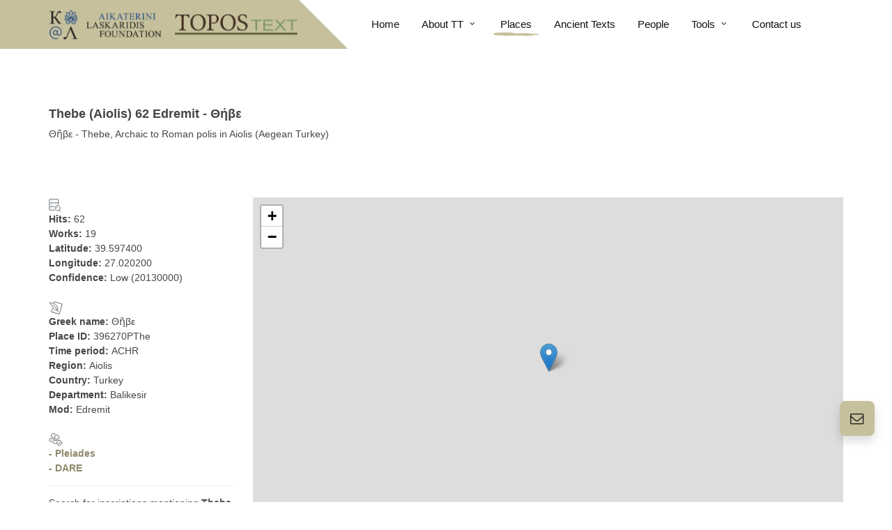

--- FILE ---
content_type: text/html; charset=UTF-8
request_url: https://topostext.org/place/396270PThe
body_size: 5703
content:
<!DOCTYPE html>
<html dir="ltr" lang="en-US">

<head>
	<!-- Global site tag (gtag.js) - Google Analytics -->
<script async src="https://www.googletagmanager.com/gtag/js?id=UA-73073339-1"></script>
<script>
  window.dataLayer = window.dataLayer || [];
  function gtag(){dataLayer.push(arguments);}
  gtag('js', new Date());

  gtag('config', 'UA-73073339-1');
</script>
	<meta http-equiv="content-type" content="text/html; charset=utf-8" />
	<meta name="author" content="SemiColonWeb" />
	<link rel="shortcut icon" type="image/png" href="https://topostext.org/images/icons/favicon.png" />
	<link rel="shortcut icon" type="image/png" href="https://topostext.org/images/icons/favicon.png" />
	<!-- Stylesheets
	============================================= -->
	<link href="https://fonts.googleapis.com/css?family=Poppins:300,400,500,600,700,900|Caveat+Brush" rel="stylesheet" type="text/css" />
	<link rel="stylesheet" href="https://topostext.org/css/bootstrap.css" type="text/css" />
	<link rel="stylesheet" href="https://topostext.org/style.css" type="text/css" />
	<link rel="stylesheet" href="https://topostext.org/css/swiper.css" type="text/css" />

	<link rel="stylesheet" href="https://topostext.org/css/dark.css" type="text/css" />
	<link rel="stylesheet" href="https://topostext.org/css/font-icons.css" type="text/css" />
	<link rel="stylesheet" href="https://topostext.org/css/animate.css" type="text/css" />
	<link rel="stylesheet" href="https://topostext.org/css/magnific-popup.css" type="text/css" />

	<link rel="stylesheet" href="https://topostext.org/css/responsive.css" type="text/css" />

	<!-- NonProfit Demo Specific Stylesheet -->
	<link rel="stylesheet" href="https://topostext.org/css/colors.php?color=C6C09C" type="text/css" /> <!-- Theme Color -->
	<!-- <link rel="stylesheet" href="demos/nonprofit/css/fonts.css" type="text/css" />-->
	<link rel="stylesheet" href="https://topostext.org/demos/nonprofit/nonprofit.css" type="text/css" />
	<!-- / -->
	<link rel="stylesheet" href="https://topostext.org/css/custom.css" type="text/css" />
	<link rel="stylesheet" href="https://topostext.org/css/modal.css" type="text/css" />

	<link rel="stylesheet" href="https://unpkg.com/leaflet@1.5.1/dist/leaflet.css" integrity="sha512-xwE/Az9zrjBIphAcBb3F6JVqxf46+CDLwfLMHloNu6KEQCAWi6HcDUbeOfBIptF7tcCzusKFjFw2yuvEpDL9wQ==" crossorigin="" />



	<script src="https://unpkg.com/leaflet@1.5.1/dist/leaflet.js" integrity="sha512-GffPMF3RvMeYyc1LWMHtK8EbPv0iNZ8/oTtHPx9/cc2ILxQ+u905qIwdpULaqDkyBKgOaB57QTMg7ztg8Jm2Og==" crossorigin=""></script>

	<link rel="stylesheet" type="text/css" href="https://cdn.datatables.net/1.10.19/css/jquery.dataTables.min.css" />
	<link rel="stylesheet" type="text/css" href="https://cdn.datatables.net/responsive/2.2.3/css/responsive.dataTables.min.css" />
	<script type="text/javascript" language="javascript" src="https://code.jquery.com/jquery-3.3.1.js"></script>
	<script type="text/javascript" src="https://cdn.datatables.net/1.10.19/js/jquery.dataTables.min.js"></script>
	<script type="text/javascript" src="https://cdn.datatables.net/responsive/2.2.3/js/dataTables.responsive.min.js"></script>

	<style>
		#map {
			height: 500px;
			z-index: 0;
		}
	</style>

	<!-- Document Title
	============================================= -->
	<title>ToposText</title>

</head>

<body class="stretched">

	<!-- Document Wrapper
	============================================= -->
	<div id="wrapper" class="clearfix">

		<!-- Header
		============================================= -->
<header id="header" class="clearfix static-sticky">
	<link rel="shortcut icon" type="image/png" href="https://topostext.org/images/icons/favicon.png" />
	<link rel="shortcut icon" type="image/png" href="https://topostext.org/images/icons/favicon.png" />
	<div id="header-wrap">

		<div class="container clearfix">

			<div id="primary-menu-trigger"><i class="icon-reorder"></i></div>

			<!-- Logo
					============================================= -->
			<div id="logo">
				<a href="https://topostext.org" class="logo-big standard-logo" data-dark-logo="https://topostext.org/images/logo1_2.png">
					<img src="https://topostext.org/images/logo1_2.png" alt="Topostext">
				</a>
				<a href="https://topostext.org" class="logo-small" data-dark-logo="images/lg1.png">
					<img class="logo-small" src="https://topostext.org/images/lg1.png" alt="Topostext">
				</a>
				<!-- <a href="index.php" class="retina-logo" data-dark-logo="images/logo_topos1.png">
					<img src="images/logo_1.png" alt="Topostext">
				</a> -->
			</div><!-- #logo end -->

			<!-- Primary Navigation
					============================================= -->
			<nav id="primary-menu" class="d-lg-flex d-xl-flex justify-content-xl-between justify-content-lg-between fnone with-arrows">


				<ul class="align-self-start">
					<li><span class="menu-bg col-auto align-self-start d-flex"></span></li>
					<li ><a href="https://topostext.org">
							<div>Home</div>
						</a></li>
					<li ><a href="#">
							<div>About TT</div>
						</a>
						<ul>
							<li><a href="https://topostext.org/who-we-are">
									<div>Who we are</div>
								</a></li>
							<li><a href="https://topostext.org/the-project">
									<div>The Project</div>
								</a></li>
						</ul>
					</li>
					<li  class="active" ><a href="https://topostext.org/the-places">
							<div>Places</div>
						</a></li>
					<li ><a href="https://topostext.org/texts">
							<div>Ancient Texts</div>
						</a></li>
					<li ><a href="https://topostext.org/the-people">
							<div>People</div>
						</a></li>
					<li><a href="#">
							<div>Tools</div>
						</a>
						<ul>
							<li><a href="https://topostext.org/search-tool">
									<div>Search Tool</div>
								</a></li>
							<li><a href="https://topostext.org/TT-downloads">
									<div>Downloads</div>
								</a></li>
						</ul>
						</li>
						<li><a href="https://topostext.org/contact-us">
								<div>Contact us</div>
							</a></li>
				</ul>

			</nav><!-- #primary-menu end -->

		</div>

	</div>

</header><!-- #header end -->

		<!-- Content
		============================================= -->
		<section id="content">

			<div class="content-wrap">

				<div class="container single-place clearfix">


					
					<h3>Thebe (Aiolis) 62 Edremit - Θήβε</h3>
					<div>Θῆβε - Thebe, Archaic to Roman polis in Aiolis (Aegean Turkey)</div>

				</div>


			</div>


			<section class="container bottommargin">
				<div class="row bottommargin">
					<div class="col-md-3">
						<div class="p-0 col-md-12">
							<img width="17px" src="https://topostext.org/images/icons/info.svg" alt="">
						</div>
						<b>Hits: </b>62<br />
						<b>Works: </b>19<br />
						<b>Latitude: </b>39.597400<br />
						<b>Longitude: </b>27.020200<br />
						<b>Confidence: </b>Low (20130000)<br />
						<br>
						<div class="p-0 col-md-12">
							<img width="20px" src="https://topostext.org/images/icons/inscriptions.svg" alt="">
						</div>
												<b>Greek name: </b>Θῆβε<br />
												<b>Place ID: </b>396270PThe<br />
						<b>Time period: </b>ACHR<br />
						<b>Region: </b>Aiolis<br />
						<b>Country: </b>Turkey<br />
						<b>Department: </b>Balikesir<br />
						<b>Mod: </b>Edremit<br />
						<br>
						<div class="p-0 col-md-12">
							<img width="20px" src="https://topostext.org/images/icons/partners.svg" alt="">
						</div>
																		<a href="http://pleiades.stoa.org/places/550919" target="_blank">- Pleiades</a><br />
																		<a href=" https://imperium.ahlfeldt.se/places/27373" target="_blank">- DARE</a><br />
																															<hr />Search for inscriptions mentioning <b>Thebe (Θηβε...)</b> in the <a href="http://epigraphy.packhum.org/search?patt=Θηβε" target="_blank">PHI Epigraphy database</a>.
						

					</div>

					<div class="col-md-9">
						<div id="map"></div>

					</div>
				</div>


									<div class="bottommargin">
						<hr />
						<div class="p-0 col-md-12">
							<img width="20px" src="https://topostext.org/images/icons/modern-description.svg" alt="">
						</div>
						<b>Modern Description: </b>
						<br><a href='https://en.wikipedia.org/wiki/Thebe_Hypoplakia' target='_blank'>Wikipedia: https://en.wikipedia.org/wiki/Thebe_Hypoplakia</a><br><a href='https://www.wikidata.org/wiki/Q2723626' target='_blank'>Wikidata ID: Q2723626</a><br><a href='https://www.trismegistos.org/place/52460' target='_blank'>Trismegistos Geo: 52460</a><br><a href='https://resource.manto.unh.edu/8195153' target='_blank'>Manto: 8195153</a><br><a href='https://imperium.ahlfeldt.se/places/27373' target='_blank'>DARE: 27373</a><br><a href='https://nomisma.org/id/thebe' target='_blank'>Nomisma coinage: thebe</a>						<br>
						<br>
						<span id="credits_btn">
							Info: Description needed.							<img id="sub_icon" src="https://topostext.org/images/arrow-big.png" alt="">
						</span> <br />
						<p id="cpright">
							 (Help us by <a href='mailto:topostext@gmail.com'>suggesting a description</a>)						</p>
						<hr/>
					</div>
				


				<section class="container cat-titles">
					<div class="row bottommargin">
						<div id="author" class="col-md-3"></div>
						<div id="category" class="col-md-3"></div>
						<div id="type" class="col-md-3"></div>
						<div id="language" class="col-md-3"> </div>

					</div>
				</section>

				<table id="example" class="display responsive" style="width:100%">
					<thead>
						<tr>
							<th>Author, Title</th>
							<th>Text</th>
							<th>Type</th>
							<th>Date</th>
							<th>Full</th>
							<th>Category</th>
							<th>Language</th>
						</tr>
					</thead>
					<tfoot>
						<tr>
							<th>Author, Title</th>
							<th>Text</th>
							<th>Type</th>
							<th>Date</th>
							<th>Full</th>
							<th>Category</th>
							<th>Language</th>
						</tr>
					</tfoot>
				</table>


			</section>

		</section><!-- #content end -->

		<!-- Footer
		============================================= -->
		<footer id="footer" style="background-color: #002D40;">

			<div class="container">

				<!-- Footer Widgets
				=============================================
				<div class="footer-widgets-wrap dark clearfix" style="background: radial-gradient(rgba(0,45,64,.5), rgba(0,45,64,.1), rgba(0,45,64,.5)), url('demos/nonprofit/images/others/footer.jpg') repeat center center / cover;  padding: 150px 0">
					<div class="divcenter center" style="max-width: 700px;">
						<h2 class="display-2 t700 text-white mb-0 ls1 font-secondary mb-4"><i class="icon-heart d-block mb-3"></i>Help the Homeless &amp; Hungry People.</h2>
						<a href="#" class="button button-rounded button-xlarge button-white bg-white button-light text-dark shadow nott ls0 ml-0 mt-5">Donate Now</a>
					</div>
				</div>-->

			</div>

			<!-- Copyrights
			============================================= -->
			<div id="copyrights" class="bgcolor">

				<div class="container clearfix">

					<div class="row justify-content-between align-items-center">
						<div class="col-md-6">
							ToposText Web Version 3.0<br>
							<div class="copyright-links">
								Copyrights &copy; 2019 All Rights Reserved. Developed by <a href="https://pavla.gr" target="_blank">Pavla SA</a>
							</div>
						</div>

						<div class="col-md-6 d-md-flex flex-md-column align-items-md-end mt-4 mt-md-0">
							<div class="copyrights-menu copyright-links clearfix">
								<a href="texts">Ancient Texts</a>/<a href="https://topostext.org/the-places">Places</a>/<a href="https://topostext.org/the-people">People</a>/<a href="https://topostext.org/contact-us">Contact</a>
							</div>
						</div>
					</div>

				</div>

			</div><!-- #copyrights end -->

		</footer><!-- #footer end -->
		<!-- Floating Contact
		============================================= -->
		<div class="floating-contact-wrap">
			<div class="floating-contact-btn shadow">
				<i class="floating-contact-icon btn-unactive icon-envelope21"></i>
				<i class="floating-contact-icon btn-active icon-line-plus"></i>
			</div>
			<div class="floating-contact-box">
				<div id="q-contact" class="widget quick-contact-widget clearfix">
					<div class="floating-contact-heading bgcolor p-4 rounded-top">
						<h3 class="mb-0 font-secondary h2 ls0">Quick Contact 👋</h3>
						<p class="mb-0">Get in Touch with Us</p>
					</div>
					<div class="form-widget" data-alert-type="false">
						<div class="form-result"></div>
						<div class="floating-contact-loader css3-spinner" style="position: absolute;">
							<div class="css3-spinner-bounce1"></div>
							<div class="css3-spinner-bounce2"></div>
							<div class="css3-spinner-bounce3"></div>
						</div>
						<div id="floating-contact-submitted" class="p-5 center">
							<i class="icon-line-mail h1 color"></i>
							<h4 class="t400 mb-0 font-body">Thank You for Contact Us! Our Team will contact you asap on your email Address.</h4>
						</div>
						<form class="mb-0" id="floating-contact" action="include/form.php" method="post" enctype="multipart/form-data">
							<div class="input-group mb-3">
								<div class="input-group-prepend">
									<span class="input-group-text nobg"><i class="icon-user-alt"></i></span>
								</div>
								<input type="text" name="floating-contact-name" id="floating-contact-name" class="form-control required" value="" placeholder="Enter your Full Name">
							</div>
							<div class="input-group mb-3">
								<div class="input-group-prepend">
									<span class="input-group-text nobg"><i class="icon-at"></i></span>
								</div>
								<input type="email" name="floating-contact-email" id="floating-contact-email" class="form-control required" value="" placeholder="Enter your Email Address">
							</div>
							<div class="input-group mb-3">
								<div class="input-group-prepend">
									<span class="input-group-text nobg"><i class="icon-comment21"></i></span>
								</div>
								<textarea name="floating-contact-message" id="floating-contact-message" class="form-control required" cols="30" rows="4"></textarea>
							</div>
							<input type="hidden" id="floating-contact-botcheck" name="floating-contact-botcheck" value="" />
							<button type="submit" name="floating-contact-submit" class="btn btn-dark btn-block py-2">Send Message</button>
							<input type="hidden" name="prefix" value="floating-contact-">
							<input type="hidden" name="subject" value="Message From Floating Contact">
							<input type="hidden" name="html_title" value="Floating Contact Message">
						</form>
					</div>
				</div>
			</div>
		</div>

	</div><!-- #wrapper end -->

	<!-- Modal1 -->

	<div class="modal1">
		<div class="modal1-content">
			<span onclick="togglemodal1()" class="close-button">&times;</span>
			<h1 id="modal_Title"></h1>
			<p id="paragraph_text"></p>
			<a id="textLink" class="btn btn-primary">Go to Text</a>
		</div>
	</div>

	<!-- Go To Top
	============================================= -->
	<div id="gotoTop" class="icon-angle-up"></div>

	<!-- External JavaScripts
	============================================= -->
	<script src="https://topostext.org/js/plugins.js"></script>

	<!-- Footer Scripts
	============================================= -->
	<script src="https://topostext.org/js/functions.js"></script>

	<script>
		var mymap = L.map('map').setView([ 39.597400 , 27.020200 ], 12);

		L.tileLayer('https://{s}.tile.openstreetmap.org/{z}/{x}/{y}.png', {
		maxZoom: 18,
		attribution: 'Map data &copy; <a href="https://www.openstreetmap.org/">OpenStreetMap</a> contributors, ' +
			'<a href="https://creativecommons.org/licenses/by-sa/2.0/">CC-BY-SA</a>, ' +
			'Imagery © <a href="https://www.mapbox.com/">Mapbox</a>',
		id: 'mapbox.streets'
	}).addTo(mymap);




		var marker = L.marker([ 39.597400 , 27.020200 ]).addTo(mymap);
	</script>

	<script type="text/javascript">
		$(document).ready(function() {
			$('#example').DataTable({
				initComplete: function() {
					this.api().columns(0).every(function() {
						var column = this;
						var select = $('<select style="width:100%;"><option value="">Author, Title</option></select>')
							.appendTo("#author")
							.on('change', function() {
								var val = $.fn.dataTable.util.escapeRegex(
									$(this).val()
								);

								column
									.search(val ? '^' + val + '$' : '', true, false)
									.draw();
							});

						column.data().unique().sort().each(function(d, j) {
							select.append('<option value="' + d + '">' + d + '</option>')
						});
					});

					this.api().columns(5).every(function() {
						var column = this;
						var select = $('<select style="width:100%;"><option value="">Category</option></select>')
							.appendTo("#category")
							.on('change', function() {
								var val = $.fn.dataTable.util.escapeRegex(
									$(this).val()
								);

								column
									.search(val ? '^' + val + '$' : '', true, false)
									.draw();
							});

						column.data().unique().sort().each(function(d, j) {
							select.append('<option value="' + d + '">' + d + '</option>')
						});
					});

					this.api().columns(2).every(function() {
						var column = this;
						var select = $('<select style="width:100%;"><option value="">Type</option></select>')
							.appendTo("#type")
							.on('change', function() {
								var val = $.fn.dataTable.util.escapeRegex(
									$(this).val()
								);

								column
									.search(val ? '^' + val + '$' : '', true, false)
									.draw();
							});

						column.data().unique().sort().each(function(d, j) {
							select.append('<option value="' + d + '">' + d + '</option>')
						});
					});

					this.api().columns(6).every(function() {
						var column = this;
						var select = $('<select style="width:100%;"><option value="">Language</option></select>')
							.appendTo("#language")
							.on('change', function() {
								var val = $.fn.dataTable.util.escapeRegex(
									$(this).val()
								);

								column
									.search(val ? '^' + val + '$' : '', true, false)
									.draw();
							});

						column.data().unique().sort().each(function(d, j) {
							select.append('<option value="' + d + '">' + d + '</option>')
						});
					});


				},
				ajax: {
					url: 'https://topostext.org/api/indextable/read.php?placeID=1900',
					dataSrc: 'records',
					processing: true,
				},
				"columns": [{
						"data": "auth_title_display"
					},
					{
						"data": "text"
					},
					{
						"data": "type"
					},
					{
						"data": "edate"
					},
					{
						"data": "workid"
					},
					{
						"data": "category"
					},
					{
						"data": "original_lang"
					}
				],
				aLengthMenu: [
					[25, 50, 100, 1000],
					[25, 50, 100, "All"]
				],
				"order": [
					[3, 'asc']
				],
				"columnDefs": [{
						"targets": [1],
						"width": "50%",
						"render": function(data, type, row, meta) {
							return `<a class="modal-trigger" onclick="togglemodal1('${row.paragraph_id}')">${data}</a> `
						},
					},
					{
						"width": "30%",
						"targets": 0
					},
					{
						"className": "dt-center",
						"targets": [2, 3, 4]
					},
					{
						"targets": [0, 1, 2, 4],
						"orderable": false
					},
					{
						"targets": [2, 4, 5, 6],
						"visible": false
					},

				]
			});
		});
	</script>

	<script>
		jQuery(document).ready(function($) {
			var elementParent = $('.floating-contact-wrap');
			$('.floating-contact-btn').off('click').on('click', function() {
				elementParent.toggleClass('active', );
			});
		});
	</script>
	<script>
		$(document).ready(function() {
			$('#cpright').hide();
		});

		function showCredits() {
			$('#cpright').toggle("slow");
			rotate();

		}

		var rotated = false;

		function rotate() {
			let arrow = document.getElementById('sub_icon'),
				deg = rotated ? 180 : 0;

			arrow.style.webkitTransform = 'rotate(' + deg + 'deg)';
			arrow.style.mozTransform = 'rotate(' + deg + 'deg)';
			arrow.style.msTransform = 'rotate(' + deg + 'deg)';
			arrow.style.oTransform = 'rotate(' + deg + 'deg)';
			arrow.style.transform = 'rotate(' + deg + 'deg)';

			rotated = !rotated;

		}
		// sub_icon

		window.onload =
			document.getElementById('credits_btn').addEventListener('click', showCredits, rotate);
		// credits_btn
	</script>
	<script src="https://topostext.org/js/modal.js"></script>
</body>

</html>

--- FILE ---
content_type: text/css
request_url: https://topostext.org/css/modal.css
body_size: 1343
content:
td > .modal-trigger {
  color: #908a6c !important;
  font-weight: 500 !important;
}

td:hover > .modal-trigger {
  color: #c6bf9c !important;
  font-weight: 500 !important;
}

.modal1, .modal2 {
  position: fixed;
  left: 0;
  top: 0;
  width: 100%;
  height: 100%;
  background-color: rgba(0, 0, 0, 0.5);
  opacity: 0;
  visibility: hidden;
  transform: scale(1.1);
  transition: visibility 0s linear 0.25s, opacity 0.25s 0s, transform 0.25s;
}

.modal1-content , .modal2-content {
  position: absolute;
  top: 50%;
  left: 50%;
  transform: translate(-50%, -50%);
  background-color: #fff;
  padding: .4rem 0.5rem;
	width: 54rem;
	max-width: 80vw;
  border-radius: 0.5rem;
  color: #000;
  overflow: hidden;
}

.modal2-content {
	background-color: transparent;
}

.modal1-content h1 {
  color: #32231b;
}

#paragraphs_index {
	width: fit-content;
	min-width: 230px;
}

#paragraph_text > * {
  max-height: 60vh;
	overflow-y: auto;
	opacity: 1;
}

#paragraph_text p {
	padding: 0 4%;
}

.close-button {
	float: right;
	width: 1.5rem;
	line-height: 1.5rem;
	text-align: center;
	cursor: pointer;
	border-radius: 0.25rem;
	color: #32231b;
	background-color: transparent;
	font-size: 25px;
}
.close-button:hover {
  background-color: darkgray;
}
.show-modal1, .show-modal2 {
  opacity: 1;
  visibility: visible;
  transform: scale(1);
  transition: visibility 0s linear 0s, opacity 0.25s 0s, transform 0.25s;
}

#textLink {
  background-color: #c6c09c;
  color: #32231b;
  position: relative;
  float: right;
}

/* ------------------SEARCH MODAL --------------------*/

.tabs_container {
  width: 75%;
  margin: 3rem auto;
}

.tabs_container h2 {
  color: #c6bf9c;
  font-size: 24px;
  line-height: 1.25;
  /* font-family: "Roboto Slab", serif; */
  margin-top: 20px;
  margin-bottom: 20px;
}

.tab-slider--nav {
  width: 100%;
  float: left;
  margin-bottom: 20px;
}

.tab-slider--tabs {
  display: block;
  float: left;
  margin: 0;
  padding: 0;
  list-style: none;
  position: relative;
  border-radius: 35px;
  overflow: hidden;
  background: #fff;
  height: 35px;
  -webkit-user-select: none;
  -moz-user-select: none;
  -ms-user-select: none;
  user-select: none;
}
.tab-slider--tabs:after {
  content: "";
  width: 50%;
  background: #32231b;
  height: 100%;
  position: absolute;
  top: 0;
  left: 0;
  transition: all 250ms ease-in-out;
  border-radius: 35px;
}
.tab-slider--tabs.slide:after {
  left: 50%;
}

.tab-slider--trigger {
  font-size: 12px;
  line-height: 1;
  font-weight: bold;
  color: #32231b;
  text-transform: uppercase;
  text-align: center;
  padding: 11px 20px;
  position: relative;
  z-index: 2;
  cursor: pointer;
  display: inline-block;
  transition: color 250ms ease-in-out;
  -webkit-user-select: none;
  -moz-user-select: none;
  -ms-user-select: none;
  user-select: none;
}
.tab-slider--trigger.active {
  color: #fff;
}

.tab-slider--body {
  margin-bottom: 20px;
}

#tab2 ul {
  max-height: 20vh;
  max-width: 85%;
  list-style: none;
	overflow-y: scroll;
	scroll-behavior: smooth;
  overflow-x: hidden;
  /* columns: 4;
  -webkit-columns: 4;
  -moz-columns: 4; */
}

#tab2 ul a {
	width: 110%;
}

#tab2 ul::-webkit-scrollbar-track,
.modal1 ::-webkit-scrollbar-track {
  -webkit-box-shadow: inset 0 0 6px rgba(0, 0, 0, 0.3);
  border-radius: 10px;
  background-color: #c6bf9c;
}

#tab2 ul::-webkit-scrollbar,
.modal1 ::-webkit-scrollbar {
  width: 12px;
  background-color: #c6c09c;
}

#tab2 ul::-webkit-scrollbar-thumb,
.modal1 ::-webkit-scrollbar-thumb {
  border-radius: 10px;
  -webkit-box-shadow: inset 0 0 6px rgba(0, 0, 0, 0.3);
  background-color: #32231b;
}

.floating-contact-wrap.active .floating-contact-box {
  opacity: 1;
  -webkit-transform: scale(1);
  transform: scale(1);
  min-height: 416px;
}
/*
#q-contact {
	min-height: 30%;
} */

.tab-slider--nav .btn {
  color: #32231b;
  background: #c6bf9c;
}

.tab-slider--nav .btn:active,
.tab-slider--nav .btn:hover {
  background: #32231b;
  color: #c6bf9c;
}

@media (max-width: 969px ) {

	#paragraphs_index {
		width: fit-content;
		/* min-width: 230px; */
	}
}

@media (max-width: 768px) {
  .tab-slider--nav .btn {
    margin-top: 5px;
	}

	#tab2 ul {
		max-height: 30vh;
	}

	#tab2 ul li {
		margin: .8em 0;
	}

	#tab2 ul a {
		font-size: 18px;
	}
}

@media (max-width: 470px) {
  .floating-contact-wrap .floating-contact-box {
    width: 205px;
  }

  .floating-contact-wrap .floating-contact-box {
    bottom: 0px;
	}

	#tab2 ul {
		max-height: 30vh;
	}

}


--- FILE ---
content_type: image/svg+xml
request_url: https://topostext.org/images/icons/info.svg
body_size: 1116
content:
<?xml version="1.0" encoding="UTF-8"?>
<svg width="28px" height="31px" viewBox="0 0 28 31" version="1.1" xmlns="http://www.w3.org/2000/svg" xmlns:xlink="http://www.w3.org/1999/xlink">
    <!-- Generator: Sketch 55.2 (78181) - https://sketchapp.com -->
    <title>info</title>
    <desc>Created with Sketch.</desc>
    <g id="Page-1" stroke="none" stroke-width="1" fill="none" fill-rule="evenodd">
        <g id="place_2" transform="translate(-512.000000, -465.000000)">
            <g id="info" transform="translate(513.000000, 466.000000)">
                <path d="M25.6569962,20.5394281 C25.6569962,23.8586561 23.0623925,26.5495509 19.8614491,26.5495509 C16.6609962,26.5495509 14.0663925,23.8586561 14.0663925,20.5394281 C14.0663925,17.2191825 16.6609962,14.5287965 19.8614491,14.5287965 C23.0623925,14.5287965 25.6569962,17.2191825 25.6569962,20.5394281 Z" id="Stroke-1" stroke="#394553" stroke-width="1.26"></path>
                <path d="M17.103683,20.5389193 C17.103683,19.3229544 17.8346264,18.2845509 18.8657962,17.8704105" id="Stroke-3" stroke="#394553" stroke-width="1.26" stroke-linecap="round"></path>
                <path d="M23.3047811,25.3772386 L25.7841019,28.7051158" id="Stroke-5" stroke="#394553" stroke-width="1.26" stroke-linecap="round"></path>
                <path d="M5.03835849,4.38093333 C5.03835849,4.60021404 4.86813208,4.77726667 4.65669811,4.77726667 C4.44575472,4.77726667 4.2740566,4.60021404 4.2740566,4.38093333 C4.2740566,4.16114386 4.44575472,3.98409123 4.65669811,3.98409123 C4.86813208,3.98409123 5.03835849,4.16114386 5.03835849,4.38093333" id="Fill-7" fill="#394553"></path>
                <path d="M5.03835849,4.38093333 C5.03835849,4.60021404 4.86813208,4.77726667 4.65669811,4.77726667 C4.44575472,4.77726667 4.2740566,4.60021404 4.2740566,4.38093333 C4.2740566,4.16114386 4.44575472,3.98409123 4.65669811,3.98409123 C4.86813208,3.98409123 5.03835849,4.16114386 5.03835849,4.38093333 Z" id="Stroke-9" stroke="#394553" stroke-width="1.26"></path>
                <path d="M5.03835849,12.7756702 C5.03835849,12.9949509 4.86813208,13.1720035 4.65669811,13.1720035 C4.44575472,13.1720035 4.2740566,12.9949509 4.2740566,12.7756702 C4.2740566,12.5558807 4.44575472,12.3788281 4.65669811,12.3788281 C4.86813208,12.3788281 5.03835849,12.5558807 5.03835849,12.7756702" id="Fill-11" fill="#394553"></path>
                <path d="M5.03835849,12.7756702 C5.03835849,12.9949509 4.86813208,13.1720035 4.65669811,13.1720035 C4.44575472,13.1720035 4.2740566,12.9949509 4.2740566,12.7756702 C4.2740566,12.5558807 4.44575472,12.3788281 4.65669811,12.3788281 C4.86813208,12.3788281 5.03835849,12.5558807 5.03835849,12.7756702 Z" id="Stroke-13" stroke="#394553" stroke-width="1.26"></path>
                <path d="M5.03835849,21.2106509 C5.03835849,21.4299316 4.86813208,21.6069842 4.65669811,21.6069842 C4.44575472,21.6069842 4.2740566,21.4299316 4.2740566,21.2106509 C4.2740566,20.9908614 4.44575472,20.8138088 4.65669811,20.8138088 C4.86813208,20.8138088 5.03835849,20.9908614 5.03835849,21.2106509" id="Fill-15" fill="#394553"></path>
                <path d="M5.03835849,21.2106509 C5.03835849,21.4299316 4.86813208,21.6069842 4.65669811,21.6069842 C4.44575472,21.6069842 4.2740566,21.4299316 4.2740566,21.2106509 C4.2740566,20.9908614 4.44575472,20.8138088 4.65669811,20.8138088 C4.86813208,20.8138088 5.03835849,20.9908614 5.03835849,21.2106509 Z" id="Stroke-17" stroke="#394553" stroke-width="1.26"></path>
                <path d="M0.122641509,6.43738947 L0.122641509,1.65340702 C0.122641509,0.813933333 0.78490566,0.127091228 1.59433962,0.127091228 L20.1539245,0.127091228 C20.9633585,0.127091228 21.6256226,0.813933333 21.6256226,1.65340702 L21.6256226,12.4398807" id="Stroke-19" stroke="#394553" stroke-width="1.26" stroke-linejoin="round"></path>
                <polyline id="Stroke-21" stroke="#394553" stroke-width="1.26" points="0.122641509 14.9285386 0.122641509 8.57601228 21.5618491 8.57652105"></polyline>
                <path d="M13.065883,25.4810789 L1.59448679,25.4810789 C0.78505283,25.4810789 0.122788679,24.7942368 0.122788679,23.9547632 L0.122788679,16.9988333 L1.11863774,16.9988333 L12.1804113,16.9988333" id="Stroke-23" stroke="#394553" stroke-width="1.26"></path>
            </g>
        </g>
    </g>
</svg>

--- FILE ---
content_type: image/svg+xml
request_url: https://topostext.org/images/icons/inscriptions.svg
body_size: 782
content:
<?xml version="1.0" encoding="UTF-8"?>
<svg width="35px" height="33px" viewBox="0 0 35 33" version="1.1" xmlns="http://www.w3.org/2000/svg" xmlns:xlink="http://www.w3.org/1999/xlink">
    <!-- Generator: Sketch 55.2 (78181) - https://sketchapp.com -->
    <title>inscriptions</title>
    <desc>Created with Sketch.</desc>
    <g id="Page-1" stroke="none" stroke-width="1" fill="none" fill-rule="evenodd">
        <g id="place_2" transform="translate(-502.000000, -1131.000000)" stroke="#505050" stroke-width="1.44">
            <g id="inscriptions" transform="translate(504.000000, 1132.000000)">
                <path d="M19.6271273,21.1643488 C20.9674909,19.0837442 20.6496727,15.2498372 20.2125818,13.8483488 L18.9253091,13.5116744 C18.9253091,13.5116744 19.2918545,11.5766977 17.8438545,9.66983721 C16.1049455,7.37944186 10.0140364,2.87362791 0.243854545,2.17216279 C3.74421818,6.1855814 7.26058182,12.885907 7.88021818,13.8872791 C9.19367273,14.8064651 10.4780364,15.4365581 10.4780364,15.4365581 L9.2744,16.5561628 C9.2744,16.5561628 15.6234909,22.1714884 19.6271273,21.1643488 Z" id="Stroke-1"></path>
                <path d="M8.83592727,7.8161814 C16.1893818,13.5511814 19.9232,20.7172279 21.3777455,25.4032744" id="Stroke-3" stroke-linecap="round"></path>
                <polyline id="Stroke-5" points="11.0837818 3.05407674 11.9165091 0.170355814 31.7565091 5.79793721 24.4910545 30.9684953 4.65032727 25.340914 7.1296 16.7517512"></polyline>
            </g>
        </g>
    </g>
</svg>